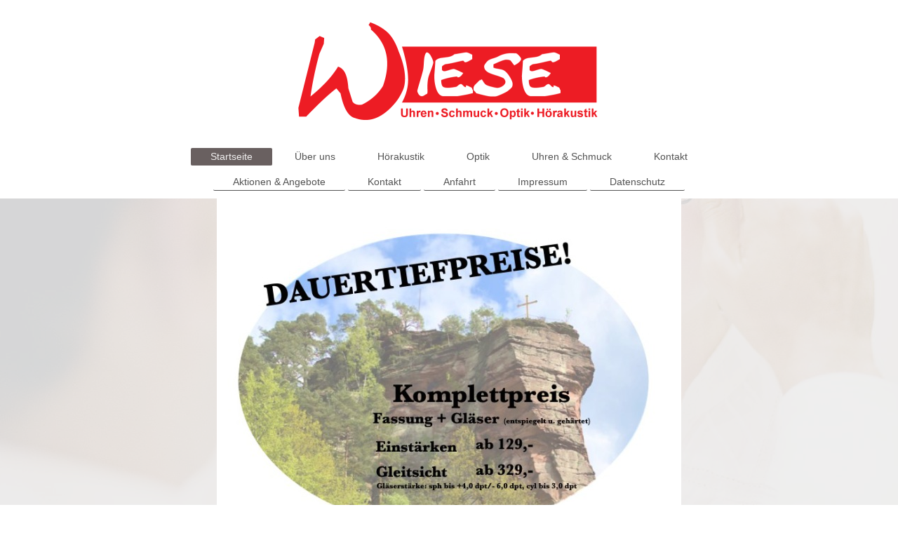

--- FILE ---
content_type: text/html; charset=UTF-8
request_url: https://www.optik-akustik-wiese.de/
body_size: 7261
content:
<!DOCTYPE html>
<html lang="de"  ><head prefix="og: http://ogp.me/ns# fb: http://ogp.me/ns/fb# business: http://ogp.me/ns/business#">
    <meta http-equiv="Content-Type" content="text/html; charset=utf-8"/>
    <meta name="generator" content="IONOS MyWebsite"/>
        
    <link rel="dns-prefetch" href="//cdn.website-start.de/"/>
    <link rel="dns-prefetch" href="//128.mod.mywebsite-editor.com"/>
    <link rel="dns-prefetch" href="https://128.sb.mywebsite-editor.com/"/>
    <link rel="shortcut icon" href="https://www.optik-akustik-wiese.de/s/misc/favicon.png?1489056322"/>
        <link rel="apple-touch-icon" href="https://www.optik-akustik-wiese.de/s/misc/touchicon.png?1489056572"/>
        <title>Wiese Augenoptik &amp; Hörakustik - Startseite</title>
    <style type="text/css">@media screen and (max-device-width: 1024px) {.diyw a.switchViewWeb {display: inline !important;}}</style>
    <style type="text/css">@media screen and (min-device-width: 1024px) {
            .mediumScreenDisabled { display:block }
            .smallScreenDisabled { display:block }
        }
        @media screen and (max-device-width: 1024px) { .mediumScreenDisabled { display:none } }
        @media screen and (max-device-width: 568px) { .smallScreenDisabled { display:none } }
                @media screen and (min-width: 1024px) {
            .mobilepreview .mediumScreenDisabled { display:block }
            .mobilepreview .smallScreenDisabled { display:block }
        }
        @media screen and (max-width: 1024px) { .mobilepreview .mediumScreenDisabled { display:none } }
        @media screen and (max-width: 568px) { .mobilepreview .smallScreenDisabled { display:none } }</style>
    <meta name="viewport" content="width=device-width, initial-scale=1, maximum-scale=1, minimal-ui"/>

<meta name="format-detection" content="telephone=no"/>
        <meta name="keywords" content="Augenoptiker, Brillen, Fassungen, Gestelle, Sonnenbrillen, Kontaktlinsen, Brillengläser"/>
            <meta name="description" content="Willkommen bei Wiese Hörakustik,  Ihrem kompetenten Optikermeister für Dahn. Ob die neue modische Brille, der Umgang mit Ihren Kontaktlinsen oder Fragen rund um Ihre Sehstärke - wir beraten Sie jederzeit persönlich und umfassend."/>
            <meta name="robots" content="index,follow"/>
        <link href="//cdn.website-start.de/templates/2134/style.css?1763478093678" rel="stylesheet" type="text/css"/>
    <link href="https://www.optik-akustik-wiese.de/s/style/theming.css?1733842557" rel="stylesheet" type="text/css"/>
    <link href="//cdn.website-start.de/app/cdn/min/group/web.css?1763478093678" rel="stylesheet" type="text/css"/>
<link href="//cdn.website-start.de/app/cdn/min/moduleserver/css/de_DE/common,counter,shoppingbasket?1763478093678" rel="stylesheet" type="text/css"/>
    <link href="//cdn.website-start.de/app/cdn/min/group/mobilenavigation.css?1763478093678" rel="stylesheet" type="text/css"/>
    <link href="https://128.sb.mywebsite-editor.com/app/logstate2-css.php?site=53316243&amp;t=1769808570" rel="stylesheet" type="text/css"/>

<script type="text/javascript">
    /* <![CDATA[ */
var stagingMode = '';
    /* ]]> */
</script>
<script src="https://128.sb.mywebsite-editor.com/app/logstate-js.php?site=53316243&amp;t=1769808570"></script>

    <link href="//cdn.website-start.de/templates/2134/print.css?1763478093678" rel="stylesheet" media="print" type="text/css"/>
    <script type="text/javascript">
    /* <![CDATA[ */
    var systemurl = 'https://128.sb.mywebsite-editor.com/';
    var webPath = '/';
    var proxyName = '';
    var webServerName = 'www.optik-akustik-wiese.de';
    var sslServerUrl = 'https://www.optik-akustik-wiese.de';
    var nonSslServerUrl = 'http://www.optik-akustik-wiese.de';
    var webserverProtocol = 'http://';
    var nghScriptsUrlPrefix = '//128.mod.mywebsite-editor.com';
    var sessionNamespace = 'DIY_SB';
    var jimdoData = {
        cdnUrl:  '//cdn.website-start.de/',
        messages: {
            lightBox: {
    image : 'Bild',
    of: 'von'
}

        },
        isTrial: 0,
        pageId: 190309    };
    var script_basisID = "53316243";

    diy = window.diy || {};
    diy.web = diy.web || {};

        diy.web.jsBaseUrl = "//cdn.website-start.de/s/build/";

    diy.context = diy.context || {};
    diy.context.type = diy.context.type || 'web';
    /* ]]> */
</script>

<script type="text/javascript" src="//cdn.website-start.de/app/cdn/min/group/web.js?1763478093678" crossorigin="anonymous"></script><script type="text/javascript" src="//cdn.website-start.de/s/build/web.bundle.js?1763478093678" crossorigin="anonymous"></script><script type="text/javascript" src="//cdn.website-start.de/app/cdn/min/group/mobilenavigation.js?1763478093678" crossorigin="anonymous"></script><script src="//cdn.website-start.de/app/cdn/min/moduleserver/js/de_DE/common,counter,shoppingbasket?1763478093678"></script>
<script type="text/javascript" src="https://cdn.website-start.de/proxy/apps/static/resource/dependencies/"></script><script type="text/javascript">
                    if (typeof require !== 'undefined') {
                        require.config({
                            waitSeconds : 10,
                            baseUrl : 'https://cdn.website-start.de/proxy/apps/static/js/'
                        });
                    }
                </script><script type="text/javascript" src="//cdn.website-start.de/app/cdn/min/group/pfcsupport.js?1763478093678" crossorigin="anonymous"></script>    <meta property="og:type" content="business.business"/>
    <meta property="og:url" content="https://www.optik-akustik-wiese.de/"/>
    <meta property="og:title" content="Wiese Augenoptik &amp; Hörakustik - Startseite"/>
            <meta property="og:description" content="Willkommen bei Wiese Hörakustik,  Ihrem kompetenten Optikermeister für Dahn. Ob die neue modische Brille, der Umgang mit Ihren Kontaktlinsen oder Fragen rund um Ihre Sehstärke - wir beraten Sie jederzeit persönlich und umfassend."/>
                <meta property="og:image" content="https://www.optik-akustik-wiese.de/s/misc/logo.png?t=1769166847"/>
        <meta property="business:contact_data:country_name" content="Deutschland"/>
    <meta property="business:contact_data:street_address" content="Pirmasenser Str. 10a"/>
    <meta property="business:contact_data:locality" content="Dahn"/>
    
    <meta property="business:contact_data:email" content="info@optik-akustik-wiese.de"/>
    <meta property="business:contact_data:postal_code" content="66994"/>
    <meta property="business:contact_data:phone_number" content="+49 06391 1329"/>
    <meta property="business:contact_data:fax_number" content="+49 06391 5143"/>
    
<link href="https://cdn.website-start.de/proxy/apps/eiw5oo/s/diy/basic/public/css/basic.css?rev-1572432831=" rel="stylesheet" type="text/css"/><link href="https://cdn.website-start.de/proxy/apps/eiw5oo/s/contentApps/businessHoursSemantic/public/css/web.css?rev-1572432831=" rel="stylesheet" type="text/css"/><meta property="business:hours:day" content="MONDAY"/><meta property="business:hours:start" content="09:00"/><meta property="business:hours:end" content="12:30"/><meta property="business:hours:day" content="TUESDAY"/><meta property="business:hours:start" content="09:00"/><meta property="business:hours:end" content="12:30"/><meta property="business:hours:day" content="THURSDAY"/><meta property="business:hours:start" content="09:00"/><meta property="business:hours:end" content="12:30"/><meta property="business:hours:day" content="FRIDAY"/><meta property="business:hours:start" content="09:00"/><meta property="business:hours:end" content="12:30"/><meta property="business:hours:day" content="MONDAY"/><meta property="business:hours:start" content="14:00"/><meta property="business:hours:end" content="18:00"/><meta property="business:hours:day" content="TUESDAY"/><meta property="business:hours:start" content="14:00"/><meta property="business:hours:end" content="18:00"/><meta property="business:hours:day" content="THURSDAY"/><meta property="business:hours:start" content="14:00"/><meta property="business:hours:end" content="18:00"/><meta property="business:hours:day" content="FRIDAY"/><meta property="business:hours:start" content="14:00"/><meta property="business:hours:end" content="18:00"/><meta property="business:hours:day" content="WEDNESDAY"/><meta property="business:hours:start" content="00:00"/><meta property="business:hours:end" content="00:00"/><meta property="business:hours:day" content="WEDNESDAY"/><meta property="business:hours:start" content="09:00"/><meta property="business:hours:end" content="12:30"/><meta property="business:hours:day" content="SATURDAY"/><meta property="business:hours:start" content="09:00"/><meta property="business:hours:end" content="12:30"/></head>


<body class="body diyBgActive  startpage cc-pagemode-default diyfeNoSidebar diy-layout-fullWidth diy-market-de_DE" data-pageid="190309" id="page-190309">
    
    <div class="diyw">
        <div class="diyweb">
<div class="diywebGutter">
<div class="diywebHeader diyfeCA diyfeCA2">

<div class="diywebHeader-item diywebMobileNavigation">

<nav id="diyfeMobileNav" class="diyfeCA diyfeCA2" role="navigation">
    <a title="Navigation aufklappen/zuklappen">Navigation aufklappen/zuklappen</a>
    <ul class="mainNav1"><li class="current hasSubNavigation"><a data-page-id="190309" href="https://www.optik-akustik-wiese.de/" class="current level_1"><span>Startseite</span></a><span class="diyfeDropDownSubOpener">&nbsp;</span><div class="diyfeDropDownSubList diyfeCA diyfeCA3"><ul class="mainNav2"><li class=" hasSubNavigation"><a data-page-id="261846" href="https://www.optik-akustik-wiese.de/startseite/aktionen-angebote/" class=" level_2"><span>Aktionen &amp; Angebote</span></a></li><li class=" hasSubNavigation"><a data-page-id="190310" href="https://www.optik-akustik-wiese.de/startseite/kontakt/" class=" level_2"><span>Kontakt</span></a></li><li class=" hasSubNavigation"><a data-page-id="190311" href="https://www.optik-akustik-wiese.de/startseite/anfahrt/" class=" level_2"><span>Anfahrt</span></a></li><li class=" hasSubNavigation"><a data-page-id="190312" href="https://www.optik-akustik-wiese.de/startseite/impressum/" class=" level_2"><span>Impressum</span></a></li><li class=" hasSubNavigation"><a data-page-id="343979" href="https://www.optik-akustik-wiese.de/startseite/datenschutz/" class=" level_2"><span>Datenschutz</span></a></li></ul></div></li><li class=" hasSubNavigation"><a data-page-id="190405" href="https://www.optik-akustik-wiese.de/über-uns/" class=" level_1"><span>Über uns</span></a><span class="diyfeDropDownSubOpener">&nbsp;</span><div class="diyfeDropDownSubList diyfeCA diyfeCA3"><ul class="mainNav2"><li class=" hasSubNavigation"><a data-page-id="218207" href="https://www.optik-akustik-wiese.de/über-uns/presse/" class=" level_2"><span>Presse</span></a></li></ul></div></li><li class=" hasSubNavigation"><a data-page-id="229308" href="https://www.optik-akustik-wiese.de/hörakustik/" class=" level_1"><span>Hörakustik</span></a><span class="diyfeDropDownSubOpener">&nbsp;</span><div class="diyfeDropDownSubList diyfeCA diyfeCA3"><ul class="mainNav2"><li class=" hasSubNavigation"><a data-page-id="190382" href="https://www.optik-akustik-wiese.de/hörakustik/hörgeräte/" class=" level_2"><span>Hörgeräte</span></a></li><li class=" hasSubNavigation"><a data-page-id="229327" href="https://www.optik-akustik-wiese.de/hörakustik/zertifikate/" class=" level_2"><span>Zertifikate</span></a></li><li class=" hasSubNavigation"><a data-page-id="354124" href="https://www.optik-akustik-wiese.de/hörakustik/partner/" class=" level_2"><span>Partner</span></a></li></ul></div></li><li class=" hasSubNavigation"><a data-page-id="229312" href="https://www.optik-akustik-wiese.de/optik/" class=" level_1"><span>Optik</span></a><span class="diyfeDropDownSubOpener">&nbsp;</span><div class="diyfeDropDownSubList diyfeCA diyfeCA3"><ul class="mainNav2"><li class=" hasSubNavigation"><a data-page-id="361016" href="https://www.optik-akustik-wiese.de/optik/sportbrillen/" class=" level_2"><span>Sportbrillen</span></a></li><li class=" hasSubNavigation"><a data-page-id="359246" href="https://www.optik-akustik-wiese.de/optik/myopie-management/" class=" level_2"><span>Myopie Management</span></a></li><li class=" hasSubNavigation"><a data-page-id="354138" href="https://www.optik-akustik-wiese.de/optik/zertifikate/" class=" level_2"><span>Zertifikate</span></a></li><li class=" hasSubNavigation"><a data-page-id="354123" href="https://www.optik-akustik-wiese.de/optik/partner/" class=" level_2"><span>Partner</span></a></li></ul></div></li><li class=" hasSubNavigation"><a data-page-id="354048" href="https://www.optik-akustik-wiese.de/uhren-schmuck/" class=" level_1"><span>Uhren &amp; Schmuck</span></a><span class="diyfeDropDownSubOpener">&nbsp;</span><div class="diyfeDropDownSubList diyfeCA diyfeCA3"><ul class="mainNav2"><li class=" hasSubNavigation"><a data-page-id="354125" href="https://www.optik-akustik-wiese.de/uhren-schmuck/schmuck/" class=" level_2"><span>Schmuck</span></a></li><li class=" hasSubNavigation"><a data-page-id="354126" href="https://www.optik-akustik-wiese.de/uhren-schmuck/uhren/" class=" level_2"><span>Uhren</span></a></li><li class=" hasSubNavigation"><a data-page-id="354132" href="https://www.optik-akustik-wiese.de/uhren-schmuck/trauringe/" class=" level_2"><span>Trauringe</span></a><span class="diyfeDropDownSubOpener">&nbsp;</span><div class="diyfeDropDownSubList diyfeCA diyfeCA3"><ul class="mainNav3"><li class=" hasSubNavigation"><a data-page-id="354137" href="https://www.optik-akustik-wiese.de/uhren-schmuck/trauringe/trauringe-von-marrya/" class=" level_3"><span>Trauringe von Marrya</span></a></li></ul></div></li><li class=" hasSubNavigation"><a data-page-id="229313" href="https://www.optik-akustik-wiese.de/uhren-schmuck/unser-service/" class=" level_2"><span>Unser Service</span></a></li></ul></div></li><li class=" hasSubNavigation"><a data-page-id="229449" href="https://www.optik-akustik-wiese.de/kontakt/" class=" level_1"><span>Kontakt</span></a></li></ul></nav>
</div>
<div class="diywebHeader-item diywebLogoArea">

    <style type="text/css" media="all">
        /* <![CDATA[ */
                .diyw #website-logo {
            text-align: center !important;
                        padding: 26px 0;
                    }
        
                /* ]]> */
    </style>

    <div id="website-logo">
            <a href="https://www.optik-akustik-wiese.de/"><img class="website-logo-image" width="450" src="https://www.optik-akustik-wiese.de/s/misc/logo.png?t=1769166847" alt=""/></a>

            
            </div>


</div>

<div class="diywebHeader-item diywebDesktopNavigation">
<div class="diywebMainNavigation">
<div class="webnavigation"><ul id="mainNav1" class="mainNav1"><li class="navTopItemGroup_1"><a data-page-id="190309" href="https://www.optik-akustik-wiese.de/" class="current level_1"><span>Startseite</span></a></li><li class="navTopItemGroup_2"><a data-page-id="190405" href="https://www.optik-akustik-wiese.de/über-uns/" class="level_1"><span>Über uns</span></a></li><li class="navTopItemGroup_3"><a data-page-id="229308" href="https://www.optik-akustik-wiese.de/hörakustik/" class="level_1"><span>Hörakustik</span></a></li><li class="navTopItemGroup_4"><a data-page-id="229312" href="https://www.optik-akustik-wiese.de/optik/" class="level_1"><span>Optik</span></a></li><li class="navTopItemGroup_5"><a data-page-id="354048" href="https://www.optik-akustik-wiese.de/uhren-schmuck/" class="level_1"><span>Uhren &amp; Schmuck</span></a></li><li class="navTopItemGroup_6"><a data-page-id="229449" href="https://www.optik-akustik-wiese.de/kontakt/" class="level_1"><span>Kontakt</span></a></li></ul></div>
<div class="webnavigation"><ul id="mainNav2" class="mainNav2"><li class="navTopItemGroup_0"><a data-page-id="261846" href="https://www.optik-akustik-wiese.de/startseite/aktionen-angebote/" class="level_2"><span>Aktionen &amp; Angebote</span></a></li><li class="navTopItemGroup_0"><a data-page-id="190310" href="https://www.optik-akustik-wiese.de/startseite/kontakt/" class="level_2"><span>Kontakt</span></a></li><li class="navTopItemGroup_0"><a data-page-id="190311" href="https://www.optik-akustik-wiese.de/startseite/anfahrt/" class="level_2"><span>Anfahrt</span></a></li><li class="navTopItemGroup_0"><a data-page-id="190312" href="https://www.optik-akustik-wiese.de/startseite/impressum/" class="level_2"><span>Impressum</span></a></li><li class="navTopItemGroup_0"><a data-page-id="343979" href="https://www.optik-akustik-wiese.de/startseite/datenschutz/" class="level_2"><span>Datenschutz</span></a></li></ul></div>
<div class="webnavigation"></div>
</div>
</div>
</div>
</div>

<div class="diywebContent">
<div class="diywebGutter">
<div class="diywebMain">
<div class="diyfeCA diyfeCA1">

        <div id="content_area">
        	<div id="content_start"></div>
        	
        
        <div id="matrix_456597" class="sortable-matrix" data-matrixId="456597"><div class="n module-type-imageSubtitle diyfeLiveArea "> <div class="clearover imageSubtitle" id="imageSubtitle-12658869">
    <div class="align-container align-center" style="max-width: 662px">
        <a class="imagewrapper" href="https://www.optik-akustik-wiese.de/s/cc_images/teaserbox_15553072.jpg?t=1769157330" rel="lightbox[12658869]">
            <img id="image_15553072" src="https://www.optik-akustik-wiese.de/s/cc_images/cache_15553072.jpg?t=1769157330" alt="" style="max-width: 662px; height:auto"/>
        </a>

        
    </div>

</div>

<script type="text/javascript">
//<![CDATA[
jQuery(function($) {
    var $target = $('#imageSubtitle-12658869');

    if ($.fn.swipebox && Modernizr.touch) {
        $target
            .find('a[rel*="lightbox"]')
            .addClass('swipebox')
            .swipebox();
    } else {
        $target.tinyLightbox({
            item: 'a[rel*="lightbox"]',
            cycle: false,
            hideNavigation: true
        });
    }
});
//]]>
</script>
 </div><div class="n module-type-hr diyfeLiveArea "> <div style="padding: 20px 0px">
    <div class="hr"></div>
</div>
 </div><div class="n module-type-imageSubtitle diyfeLiveArea "> <div class="clearover imageSubtitle" id="imageSubtitle-12659002">
    <div class="align-container align-center" style="max-width: 648px">
        <a class="imagewrapper" href="https://www.optik-akustik-wiese.de/s/cc_images/teaserbox_15553259.png?t=1769166381" rel="lightbox[12659002]">
            <img id="image_15553259" src="https://www.optik-akustik-wiese.de/s/cc_images/cache_15553259.png?t=1769166381" alt="" style="max-width: 648px; height:auto"/>
        </a>

        
    </div>

</div>

<script type="text/javascript">
//<![CDATA[
jQuery(function($) {
    var $target = $('#imageSubtitle-12659002');

    if ($.fn.swipebox && Modernizr.touch) {
        $target
            .find('a[rel*="lightbox"]')
            .addClass('swipebox')
            .swipebox();
    } else {
        $target.tinyLightbox({
            item: 'a[rel*="lightbox"]',
            cycle: false,
            hideNavigation: true
        });
    }
});
//]]>
</script>
 </div><div class="n module-type-hr diyfeLiveArea "> <div style="padding: 21px 0px">
    <div class="hr"></div>
</div>
 </div><div class="n module-type-imageSubtitle diyfeLiveArea "> <div class="clearover imageSubtitle" id="imageSubtitle-12588103">
    <div class="align-container align-center" style="max-width: 658px">
        <a class="imagewrapper" href="https://www.optik-akustik-wiese.de/s/cc_images/teaserbox_15418940.jpg?t=1757599120" rel="lightbox[12588103]">
            <img id="image_15418940" src="https://www.optik-akustik-wiese.de/s/cc_images/cache_15418940.jpg?t=1757599120" alt="" style="max-width: 658px; height:auto"/>
        </a>

        
    </div>

</div>

<script type="text/javascript">
//<![CDATA[
jQuery(function($) {
    var $target = $('#imageSubtitle-12588103');

    if ($.fn.swipebox && Modernizr.touch) {
        $target
            .find('a[rel*="lightbox"]')
            .addClass('swipebox')
            .swipebox();
    } else {
        $target.tinyLightbox({
            item: 'a[rel*="lightbox"]',
            cycle: false,
            hideNavigation: true
        });
    }
});
//]]>
</script>
 </div><div class="n module-type-hr diyfeLiveArea "> <div style="padding: 10px 0px">
    <div class="hr"></div>
</div>
 </div><div class="n module-type-imageSubtitle diyfeLiveArea "> <div class="clearover imageSubtitle" id="imageSubtitle-12574246">
    <div class="align-container align-center" style="max-width: 670px">
        <a class="imagewrapper" href="https://www.optik-akustik-wiese.de/s/cc_images/teaserbox_15384695.jpg?t=1755243551" rel="lightbox[12574246]">
            <img id="image_15384695" src="https://www.optik-akustik-wiese.de/s/cc_images/cache_15384695.jpg?t=1755243551" alt="" style="max-width: 670px; height:auto"/>
        </a>

        
    </div>

</div>

<script type="text/javascript">
//<![CDATA[
jQuery(function($) {
    var $target = $('#imageSubtitle-12574246');

    if ($.fn.swipebox && Modernizr.touch) {
        $target
            .find('a[rel*="lightbox"]')
            .addClass('swipebox')
            .swipebox();
    } else {
        $target.tinyLightbox({
            item: 'a[rel*="lightbox"]',
            cycle: false,
            hideNavigation: true
        });
    }
});
//]]>
</script>
 </div><div class="n module-type-hr diyfeLiveArea "> <div style="padding: 9px 0px">
    <div class="hr"></div>
</div>
 </div><div class="n module-type-imageSubtitle diyfeLiveArea "> <div class="clearover imageSubtitle" id="imageSubtitle-12565254">
    <div class="align-container align-center" style="max-width: 662px">
        <a class="imagewrapper" href="https://www.optik-akustik-wiese.de/s/cc_images/teaserbox_15339491.png?t=1752916920" rel="lightbox[12565254]">
            <img id="image_15339491" src="https://www.optik-akustik-wiese.de/s/cc_images/cache_15339491.png?t=1752916920" alt="" style="max-width: 662px; height:auto"/>
        </a>

        
    </div>

</div>

<script type="text/javascript">
//<![CDATA[
jQuery(function($) {
    var $target = $('#imageSubtitle-12565254');

    if ($.fn.swipebox && Modernizr.touch) {
        $target
            .find('a[rel*="lightbox"]')
            .addClass('swipebox')
            .swipebox();
    } else {
        $target.tinyLightbox({
            item: 'a[rel*="lightbox"]',
            cycle: false,
            hideNavigation: true
        });
    }
});
//]]>
</script>
 </div><div class="n module-type-hr diyfeLiveArea "> <div style="padding: 19px 0px">
    <div class="hr"></div>
</div>
 </div><div class="n module-type-hr diyfeLiveArea "> <div style="padding: 7px 0px">
    <div class="hr"></div>
</div>
 </div><div class="n module-type-text diyfeLiveArea "> <p><span style="font-size:18px;">Wer seinen Lieblingsmenschen eine besondere Freude machen möchte, wählt unsere Schmuckkreationen in modernem Design. Echtschmuck in Silber oder Silber vergoldet,
helles Weißgold oder warmes Gelbgold. Mit funkelnden Brillanten oder schön geschliffenen Zirkonia. Sie sind sich unsicher? Gerne beraten wir Sie in unserem Geschäft bei Ihrer Wahl oder Sie besuchen
ganz einfach unseren Onlineshop.</span></p> </div><div class="n module-type-hr diyfeLiveArea "> <div style="padding: 11px 0px">
    <div class="hr"></div>
</div>
 </div><div class="n module-type-imageSubtitle diyfeLiveArea "> <div class="clearover imageSubtitle" id="imageSubtitle-12204347">
    <div class="align-container align-center" style="max-width: 834px">
        <a class="imagewrapper" href="https://cem.mytrends.store/wiese" target="_blank">
            <img id="image_14534568" src="https://www.optik-akustik-wiese.de/s/cc_images/cache_14534568.jpg?t=1699353853" alt="" style="max-width: 834px; height:auto"/>
        </a>

        
    </div>

</div>

<script type="text/javascript">
//<![CDATA[
jQuery(function($) {
    var $target = $('#imageSubtitle-12204347');

    if ($.fn.swipebox && Modernizr.touch) {
        $target
            .find('a[rel*="lightbox"]')
            .addClass('swipebox')
            .swipebox();
    } else {
        $target.tinyLightbox({
            item: 'a[rel*="lightbox"]',
            cycle: false,
            hideNavigation: true
        });
    }
});
//]]>
</script>
 </div><div class="n module-type-spacer diyfeLiveArea "> <div class="the-spacer id10930898" style="height: 50px;">
</div>
 </div><div class="n module-type-gallery diyfeLiveArea "> <div class="ccgalerie slideshow clearover" id="slideshow-gallery-12204357" data-jsclass="GallerySlideshow" data-jsoptions="effect: 'slide',changeTime: 5000,maxHeight: '375px',navigation: false,startPaused: false">

    <div class="thumb_pro1">
    	<div class="innerthumbnail">
    		<a href="https://www.optik-akustik-wiese.de/s/cc_images/cache_14579747.jpg" data-is-image="true" target="_blank">    			<img data-width="768" data-height="768" src="https://www.optik-akustik-wiese.de/s/cc_images/thumb_14579747.jpg"/>
    		</a>    	</div>
    </div>
        <div class="thumb_pro1">
    	<div class="innerthumbnail">
    		<a href="https://www.optik-akustik-wiese.de/s/cc_images/cache_14579748.jpg" data-is-image="true" target="_blank">    			<img data-width="768" data-height="768" src="https://www.optik-akustik-wiese.de/s/cc_images/thumb_14579748.jpg"/>
    		</a>    	</div>
    </div>
        <div class="thumb_pro1">
    	<div class="innerthumbnail">
    		<a title="Zeit für funkelndes Design – diese Uhr von Adora vereint viele glamouröse Elemente. Auf ihrem Zifferblatt aus hell schimmerndem Perlmutt leuchten goldene Zeiger und Zirkonia als Indizes." href="https://www.optik-akustik-wiese.de/s/cc_images/cache_14579749.jpg" data-is-image="true" target="_blank">    			<img data-width="600" data-height="600" src="https://www.optik-akustik-wiese.de/s/cc_images/thumb_14579749.jpg" title="Zeit für funkelndes Design – diese Uhr von Adora vereint viele glamouröse Elemente. Auf ihrem Zifferblatt aus hell schimmerndem Perlmutt leuchten goldene Zeiger und Zirkonia als Indizes."/>
    		</a>    	</div>
    </div>
        <div class="thumb_pro1">
    	<div class="innerthumbnail">
    		<a href="https://www.optik-akustik-wiese.de/s/cc_images/cache_14579750.jpg" data-is-image="true" target="_blank">    			<img data-width="768" data-height="768" src="https://www.optik-akustik-wiese.de/s/cc_images/thumb_14579750.jpg"/>
    		</a>    	</div>
    </div>
        <div class="thumb_pro1">
    	<div class="innerthumbnail">
    		<a title="Zeitmesser für jedes Abenteuer – an Land oder auf dem Wasser. Die Uhren von AdoraNautic sind echte Performer, die dich ins Ziel begleiten." href="https://www.optik-akustik-wiese.de/s/cc_images/cache_14579751.jpg" data-is-image="true" target="_blank">    			<img data-width="600" data-height="600" src="https://www.optik-akustik-wiese.de/s/cc_images/thumb_14579751.jpg" title="Zeitmesser für jedes Abenteuer – an Land oder auf dem Wasser. Die Uhren von AdoraNautic sind echte Performer, die dich ins Ziel begleiten."/>
    		</a>    	</div>
    </div>
        <div class="thumb_pro1">
    	<div class="innerthumbnail">
    		<a href="https://www.optik-akustik-wiese.de/s/cc_images/cache_14579752.jpg" data-is-image="true" target="_blank">    			<img data-width="768" data-height="768" src="https://www.optik-akustik-wiese.de/s/cc_images/thumb_14579752.jpg"/>
    		</a>    	</div>
    </div>
    </div>
 </div><div class="n module-type-hr diyfeLiveArea "> <div style="padding: 35px 0px">
    <div class="hr"></div>
</div>
 </div><div class="n module-type-text diyfeLiveArea "> <p style="text-align: center;"><span style="font-size:24px;"><strong><span style="color:#353535;">Willkommen bei ihrem Meisterbetrieb für Augenoptik und Hörakustik in Dahn</span></strong></span></p> </div><div class="n module-type-hr diyfeLiveArea "> <div style="padding: 28px 0px">
    <div class="hr"></div>
</div>
 </div><div class="n module-type-matrix diyfeLiveArea "> 

<div class="diyfeModGridGroup diyfeModGrid3">
            <div class="diyfeModGridElement diyfeModGridCol33">
            <div class="diyfeModGridContent">
                <div id="matrix_789400" class="sortable-matrix-child" data-matrixId="789400"><div class="n module-type-imageSubtitle diyfeLiveArea "> <div class="clearover imageSubtitle imageFitWidth" id="imageSubtitle-10931031">
    <div class="align-container align-left" style="max-width: 287px">
        <a class="imagewrapper" href="https://www.optik-akustik-wiese.de/s/cc_images/teaserbox_12325541.jpg?t=1601023011" rel="lightbox[10931031]">
            <img id="image_12325541" src="https://www.optik-akustik-wiese.de/s/cc_images/cache_12325541.jpg?t=1601023011" alt="" style="max-width: 287px; height:auto"/>
        </a>

        
    </div>

</div>

<script type="text/javascript">
//<![CDATA[
jQuery(function($) {
    var $target = $('#imageSubtitle-10931031');

    if ($.fn.swipebox && Modernizr.touch) {
        $target
            .find('a[rel*="lightbox"]')
            .addClass('swipebox')
            .swipebox();
    } else {
        $target.tinyLightbox({
            item: 'a[rel*="lightbox"]',
            cycle: false,
            hideNavigation: true
        });
    }
});
//]]>
</script>
 </div><div class="n module-type-spacer diyfeLiveArea "> <div class="the-spacer id10931161" style="height: 28px;">
</div>
 </div><div class="n module-type-header diyfeLiveArea "> <h2><span class="diyfeDecoration">Sehtest</span></h2> </div><div class="n module-type-hr diyfeLiveArea "> <div style="padding: 0px 0px">
    <div class="hr"></div>
</div>
 </div><div class="n module-type-text diyfeLiveArea "> <p style="font-size:14.000000953674316px;text-align:center;">Schauen Sie  bei uns noch heute vorbei für einen <strong>kostenlosen</strong> <strong><span style="color:#f44336;">Sehtest</span></strong></p>
<p style="font-size:14.000000953674316px;text-align:center;">oder vereinbaren Sie einen Termin.</p>
<p> </p> </div></div>            </div>
        </div>
            <div class="diyfeModGridElement diyfeModGridCol33">
            <div class="diyfeModGridContent">
                <div id="matrix_789401" class="sortable-matrix-child" data-matrixId="789401"><div class="n module-type-imageSubtitle diyfeLiveArea "> <div class="clearover imageSubtitle imageFitWidth" id="imageSubtitle-10931023">
    <div class="align-container align-left" style="max-width: 287px">
        <a class="imagewrapper" href="https://www.optik-akustik-wiese.de/s/cc_images/teaserbox_12325539.jpg?t=1601023001" rel="lightbox[10931023]">
            <img id="image_12325539" src="https://www.optik-akustik-wiese.de/s/cc_images/cache_12325539.jpg?t=1601023001" alt="" style="max-width: 287px; height:auto"/>
        </a>

        
    </div>

</div>

<script type="text/javascript">
//<![CDATA[
jQuery(function($) {
    var $target = $('#imageSubtitle-10931023');

    if ($.fn.swipebox && Modernizr.touch) {
        $target
            .find('a[rel*="lightbox"]')
            .addClass('swipebox')
            .swipebox();
    } else {
        $target.tinyLightbox({
            item: 'a[rel*="lightbox"]',
            cycle: false,
            hideNavigation: true
        });
    }
});
//]]>
</script>
 </div><div class="n module-type-spacer diyfeLiveArea "> <div class="the-spacer id10931163" style="height: 28px;">
</div>
 </div><div class="n module-type-header diyfeLiveArea "> <h2><span class="diyfeDecoration">Hörtest</span></h2> </div><div class="n module-type-hr diyfeLiveArea "> <div style="padding: 0px 0px">
    <div class="hr"></div>
</div>
 </div><div class="n module-type-text diyfeLiveArea "> <p style="font-size:14.000000953674316px;text-align:center;">Schauen Sie  bei uns noch heute vorbei für einen <strong>kostenlosen</strong> <strong><span style="color:#f44336;">Hörtest</span></strong></p>
<p style="font-size:14.000000953674316px;text-align:center;">oder vereinbaren Sie einen Termin.</p> </div></div>            </div>
        </div>
            <div class="diyfeModGridElement diyfeModGridCol33">
            <div class="diyfeModGridContent">
                <div id="matrix_789402" class="sortable-matrix-child" data-matrixId="789402"><div class="n module-type-imageSubtitle diyfeLiveArea "> <div class="clearover imageSubtitle imageFitWidth" id="imageSubtitle-10931027">
    <div class="align-container align-left" style="max-width: 900px">
        <a class="imagewrapper" href="https://www.optik-akustik-wiese.de/s/cc_images/teaserbox_12325540.jpg?t=1601023118" rel="lightbox[10931027]">
            <img id="image_12325540" src="https://www.optik-akustik-wiese.de/s/cc_images/cache_12325540.jpg?t=1601023118" alt="" style="max-width: 900px; height:auto"/>
        </a>

        
    </div>

</div>

<script type="text/javascript">
//<![CDATA[
jQuery(function($) {
    var $target = $('#imageSubtitle-10931027');

    if ($.fn.swipebox && Modernizr.touch) {
        $target
            .find('a[rel*="lightbox"]')
            .addClass('swipebox')
            .swipebox();
    } else {
        $target.tinyLightbox({
            item: 'a[rel*="lightbox"]',
            cycle: false,
            hideNavigation: true
        });
    }
});
//]]>
</script>
 </div><div class="n module-type-spacer diyfeLiveArea "> <div class="the-spacer id10931165" style="height: 28px;">
</div>
 </div><div class="n module-type-header diyfeLiveArea "> <h2><span class="diyfeDecoration">Uhren &amp; Schmuck</span></h2> </div><div class="n module-type-hr diyfeLiveArea "> <div style="padding: 0px 0px">
    <div class="hr"></div>
</div>
 </div><div class="n module-type-text diyfeLiveArea "> <p style="font-size:14.000000953674316px;text-align:center;">Uhren und Schmuck für jeden Geschmack.</p>
<p> </p>
<p style="font-size:14.000000953674316px;text-align:center;"> </p> </div></div>            </div>
        </div>
        <div style="clear: both;"></div>
</div>
 </div><div class="n module-type-hr diyfeLiveArea "> <div style="padding: 28px 0px">
    <div class="hr"></div>
</div>
 </div><div class="n module-type-hr diyfeLiveArea "> <div style="padding: 28px 0px">
    <div class="hr"></div>
</div>
 </div><div class="n module-type-textWithImage diyfeLiveArea "> 
<div class="clearover imageFitWidth" id="textWithImage-10931483">
<div class="align-container imgleft imgblock" style="max-width: 100%; width: 920px;">
    <a class="imagewrapper" href="https://www.optik-akustik-wiese.de/s/cc_images/teaserbox_12326122.png?t=1601025314" rel="lightbox[10931483]">
        <img src="https://www.optik-akustik-wiese.de/s/cc_images/cache_12326122.png?t=1601025314" id="image_10931483" alt="" style="width:100%"/>
    </a>


</div> 
<div class="textwrapper">
<p><span style="font-size:24px;"><strong>Hörgeräte Batterien </strong></span></p>
<p><span style="font-size:24px;"><strong><span style="color:#d32f2f;">ab 3,50€</span></strong></span></p>
<p style="font-size:14.000000953674316px;"> </p>
</div>
</div> 
<script type="text/javascript">
    //<![CDATA[
    jQuery(document).ready(function($){
        var $target = $('#textWithImage-10931483');

        if ($.fn.swipebox && Modernizr.touch) {
            $target
                .find('a[rel*="lightbox"]')
                .addClass('swipebox')
                .swipebox();
        } else {
            $target.tinyLightbox({
                item: 'a[rel*="lightbox"]',
                cycle: false,
                hideNavigation: true
            });
        }
    });
    //]]>
</script>
 </div><div class="n module-type-hr diyfeLiveArea "> <div style="padding: 28px 0px">
    <div class="hr"></div>
</div>
 </div><div class="n module-type-webcomponent-businessHoursSemantic diyfeLiveArea "> <div id="webcomponent_a49d32b8-5d91-40e4-bc4a-3072d42576d7_web" class="diysdk_contentApps_businessHoursSemantic web_view webcomponent diyApp">
    <h3>Unsere Öffnungszeiten</h3>
    <p>
        <div itemscope="" itemtype="http://schema.org/Organization"><div itemprop="address" itemscope="" itemtype="http://schema.org/PostalAddress"><span itemprop="hoursAvailable" itemscope="" itemtype="http://schema.org/OpeningHoursSpecification"><table class="semantic-data-opening-hours"><tbody><tr><td itemprop="dayOfWeek" content="Mo,Di,Do,Fr">Montag, Dienstag, Donnerstag, Freitag</td><td><span itemprop="opens" content="09:00">09:00</span> - <span itemprop="closes" content="12:30">12:30</span></td></tr><tr><td itemprop="dayOfWeek" content="Mo,Di,Do,Fr"/><td><span itemprop="opens" content="14:00">14:00</span> - <span itemprop="closes" content="18:00">18:00</span></td></tr><tr><td itemprop="dayOfWeek" content="Mi">Mittwoch</td><td><span itemprop="opens" content="09:00">09:00</span> - <span itemprop="closes" content="12:30">12:30</span></td></tr><tr><td itemprop="dayOfWeek" content="Sa">Samstag</td><td><span itemprop="opens" content="09:00">09:00</span> - <span itemprop="closes" content="12:30">12:30</span></td></tr><tr><td colspan="2"/></tr><tr><td colspan="2">Mittwoch Nachmittag haben wir geschlossen.
Termine auch ausserhalb der Öffnungszeiten nach Vereinbarung möglich.</td></tr></tbody></table></span></div></div>
    </p>
</div><script type="text/javascript">/* <![CDATA[ */
var data = {"instance":{"data":{"renderOptions":{"width":"609","height":null,"upgradeable":"0","packagetransition":"none"}},"name":"businessHoursSemantic","localizedName":"businessHoursSemantic.edit.title","id":"a49d32b8-5d91-40e4-bc4a-3072d42576d7","view":"web","app":{"version":"1.0","name":"contentApps","id":"31040800-E785-42D8-9F0B-94D892C44BE1"},"isSitebuilder":false,"environmentConfig":{"isSitebuilder":false,"staticUrlPrefix":"https:\/\/cdn.website-start.de\/proxy\/apps\/eiw5oo"}},"resources":{"css":["https:\/\/cdn.website-start.de\/proxy\/apps\/eiw5oo\/s\/diy\/basic\/public\/css\/basic.css?rev-1572432831=","https:\/\/cdn.website-start.de\/proxy\/apps\/eiw5oo\/s\/contentApps\/businessHoursSemantic\/public\/css\/web.css?rev-1572432831="],"js":["order!https:\/\/cdn.website-start.de\/proxy\/apps\/eiw5oo\/s\/contentApps\/businessHoursSemantic\/public\/js\/businessHoursSemantic.js?rev-1572432831=","order!https:\/\/cdn.website-start.de\/proxy\/apps\/eiw5oo\/api\/app\/contentApps\/translation\/de_DE?rev-1572432831="]},"embeddedComponents":[]};
var baseSaveUrl = '/proxy/apps/';
var instanceCreator = new diysdk.webcomponentIntegrator();
instanceCreator.create(data, baseSaveUrl);
/* ]]> */</script> </div><div class="n module-type-matrix diyfeLiveArea "> 

<div class="diyfeModGridGroup diyfeModGrid3  diyfeModGridStyleTeaser">
            <div class="diyfeModGridElement diyfeModGridCol40 diyfeModGridElement1st">
            <div class="diyfeModGridContent">
                <div id="matrix_456636" class="sortable-matrix-child" data-matrixId="456636"></div>            </div>
        </div>
            <div class="diyfeModGridElement diyfeModGridCol30 diyfeModGridElement2nd">
            <div class="diyfeModGridContent">
                <div id="matrix_456641" class="sortable-matrix-child" data-matrixId="456641"></div>            </div>
        </div>
            <div class="diyfeModGridElement diyfeModGridCol30 diyfeModGridElement3rd">
            <div class="diyfeModGridContent">
                <div id="matrix_456644" class="sortable-matrix-child" data-matrixId="456644"></div>            </div>
        </div>
        <div style="clear: both;"></div>
</div>
 </div><div class="n module-type-spacer diyfeLiveArea "> <div class="the-spacer id4166455" style="height: 30px;">
</div>
 </div><div class="n module-type-spacer diyfeLiveArea "> <div class="the-spacer id4166457" style="height: 30px;">
</div>
 </div><div class="n module-type-matrix diyfeLiveArea "> 

<div class="diyfeModGridGroup diyfeModGrid3">
            <div class="diyfeModGridElement diyfeModGridCol33 diyfeModGridElement1st">
            <div class="diyfeModGridContent">
                <div id="matrix_456647" class="sortable-matrix-child" data-matrixId="456647"></div>            </div>
        </div>
            <div class="diyfeModGridElement diyfeModGridCol33 diyfeModGridElement2nd">
            <div class="diyfeModGridContent">
                <div id="matrix_456648" class="sortable-matrix-child" data-matrixId="456648"></div>            </div>
        </div>
            <div class="diyfeModGridElement diyfeModGridCol33 diyfeModGridElement3rd">
            <div class="diyfeModGridContent">
                <div id="matrix_456649" class="sortable-matrix-child" data-matrixId="456649"></div>            </div>
        </div>
        <div style="clear: both;"></div>
</div>
 </div><div class="n module-type-remoteModule-counter diyfeLiveArea ">             <div id="modul_4786146_content"><div id="NGH4786146_" class="counter apsinth-clear">
		<div class="ngh-counter ngh-counter-skin-00new_counter01a" style="height:26px"><div class="char" style="width:14px;height:26px"></div><div class="char" style="background-position:-89px 0px;width:13px;height:26px"></div><div class="char" style="background-position:-24px 0px;width:13px;height:26px"></div><div class="char" style="background-position:-128px 0px;width:13px;height:26px"></div><div class="char" style="background-position:-102px 0px;width:13px;height:26px"></div><div class="char" style="background-position:-49px 0px;width:13px;height:26px"></div><div class="char" style="background-position:-220px 0px;width:13px;height:26px"></div></div>		<div class="apsinth-clear"></div>
</div>
</div><script>/* <![CDATA[ */var __NGHModuleInstanceData4786146 = __NGHModuleInstanceData4786146 || {};__NGHModuleInstanceData4786146.server = 'http://128.mod.mywebsite-editor.com';__NGHModuleInstanceData4786146.data_web = {"content":72084};var m = mm[4786146] = new Counter(4786146,5054,'counter');if (m.initView_main != null) m.initView_main();/* ]]> */</script>
         </div><div class="n module-type-spacer diyfeLiveArea "> <div class="the-spacer id4166465" style="height: 20px;">
</div>
 </div><div class="n module-type-spacer diyfeLiveArea "> <div class="the-spacer id4166474" style="height: 30px;">
</div>
 </div><div class="n module-type-spacer diyfeLiveArea "> <div class="the-spacer id4166480" style="height: 40px;">
</div>
 </div><div class="n module-type-hr diyfeLiveArea "> <div style="padding: 0px 0px">
    <div class="hr"></div>
</div>
 </div></div>
        
        
        </div>
</div>
</div>
<div class="diywebSecondary diyfeCA diyfeCA3">
<div class="diywebGutter">

</div>

</div>
</div>
</div>


<div class="diywebGutter">
<div class="diywebFooter diyfeCA diyfeCA4">
<div class="diywebGutter">
<div id="contentfooter">
    <div class="leftrow">
                        <a rel="nofollow" href="javascript:window.print();">
                    <img class="inline" height="14" width="18" src="//cdn.website-start.de/s/img/cc/printer.gif" alt=""/>
                    Druckversion                </a> <span class="footer-separator">|</span>
                <a href="https://www.optik-akustik-wiese.de/sitemap/">Sitemap</a>
                        <br/> © joko
            </div>
    <script type="text/javascript">
        window.diy.ux.Captcha.locales = {
            generateNewCode: 'Neuen Code generieren',
            enterCode: 'Bitte geben Sie den Code ein'
        };
        window.diy.ux.Cap2.locales = {
            generateNewCode: 'Neuen Code generieren',
            enterCode: 'Bitte geben Sie den Code ein'
        };
    </script>
    <div class="rightrow">
                <p><a class="diyw switchViewWeb" href="javascript:switchView('desktop');">Webansicht</a><a class="diyw switchViewMobile" href="javascript:switchView('mobile');">Mobile-Ansicht</a></p>
                <span class="loggedin">
            <a rel="nofollow" id="logout" href="https://128.sb.mywebsite-editor.com/app/cms/logout.php">Logout</a> <span class="footer-separator">|</span>
            <a rel="nofollow" id="edit" href="https://128.sb.mywebsite-editor.com/app/53316243/190309/">Seite bearbeiten</a>
        </span>
    </div>
</div>


</div>
</div>
</div>
</div>
    </div>

    
    </body>


<!-- rendered at Fri, 23 Jan 2026 12:14:07 +0100 -->
</html>
